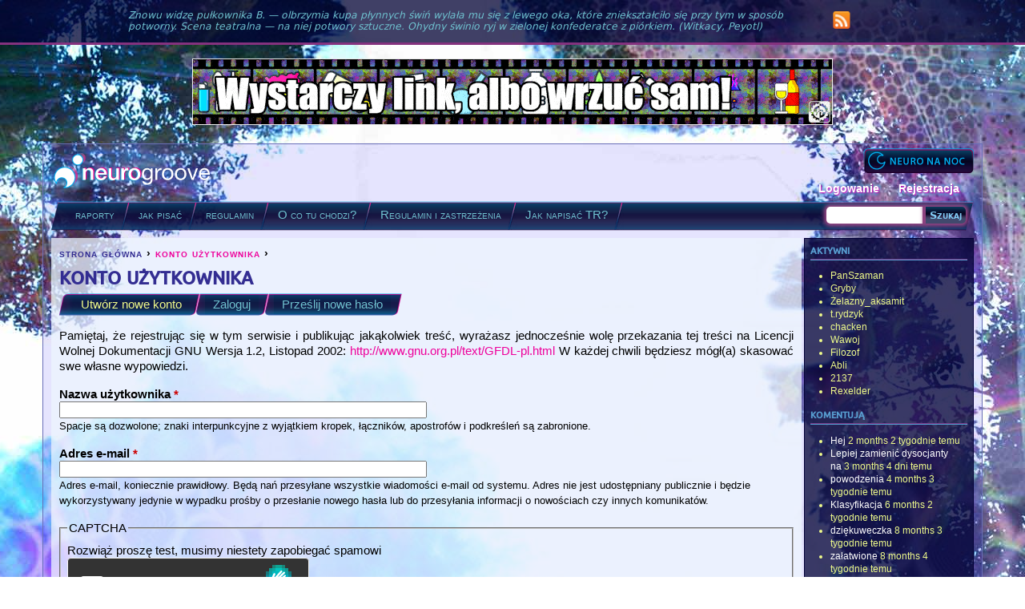

--- FILE ---
content_type: text/html; charset=utf-8
request_url: https://neurogroove.info/user/register?destination=node/7992%23comment-form
body_size: 7191
content:
<!DOCTYPE html PUBLIC "-//W3C//DTD XHTML+RDFa 1.0//EN"
  "http://www.w3.org/MarkUp/DTD/xhtml-rdfa-1.dtd">
<html xmlns="http://www.w3.org/1999/xhtml" xml:lang="pl" version="XHTML+RDFa 1.0" dir="ltr"
  >

<head profile="http://www.w3.org/1999/xhtml/vocab">
  <meta http-equiv="Content-Type" content="text/html; charset=utf-8" />
<meta name="Generator" content="Drupal 7 (http://drupal.org)" />
<script src="https://hcaptcha.com/1/api.js?hl=pl" async="async" defer="defer"></script>
<link rel="shortcut icon" href="https://neurogroove.info/sites/default/files/favicon_0.ico" type="image/vnd.microsoft.icon" />
  <title>Konto użytkownika | neurogroove.info</title>
    <link type="text/css" rel="stylesheet" href="https://neurogroove.info/sites/default/files/css/css_xE-rWrJf-fncB6ztZfd2huxqgxu4WO-qwma6Xer30m4.css" media="all" />
<link type="text/css" rel="stylesheet" href="https://neurogroove.info/sites/default/files/css/css_gArAUcbPOGS20Rj3CC1Ph_2J692LtLqNviaNUAmk_Wg.css" media="all" />
<link type="text/css" rel="stylesheet" href="https://neurogroove.info/sites/default/files/css/css_6r8R9BsibSUJkne3QZXM8Xv6pr8sykM-fUhNv_9MbqM.css" media="all" />
<link type="text/css" rel="stylesheet" href="https://neurogroove.info/sites/default/files/css/css_aUWlZynYokZpfx623M1J0gLF2o55Cb5Vcvyd17jqGf8.css" media="all" />
<link type="text/css" rel="stylesheet" href="https://neurogroove.info/sites/default/files/css/css_GhcNjWNWvxaW9SGxRQmuuV5xMwyP63T9mUaU3JVsgQw.css" media="print" />
  <script type="text/javascript" src="https://neurogroove.info/sites/default/files/js/js_YD9ro0PAqY25gGWrTki6TjRUG8TdokmmxjfqpNNfzVU.js"></script>
<script type="text/javascript" src="https://neurogroove.info/sites/default/files/js/js_G6iYk4az4SnMsGb2dStrsbM5E1FyvCRFrietA79Ub0A.js"></script>
<script type="text/javascript" src="https://neurogroove.info/sites/default/files/js/js_R9UbiVw2xuTUI0GZoaqMDOdX0lrZtgX-ono8RVOUEVc.js"></script>
<script type="text/javascript" src="https://neurogroove.info/sites/default/files/js/js_nILaoMSd6HTSHAdKqhGc8rqdN8zgdoTOlonbVOw06Ic.js"></script>
<script type="text/javascript">
<!--//--><![CDATA[//><!--
var _paq = _paq || [];(function(){var u=(("https:" == document.location.protocol) ? "https://hyperreal.info/klik/" : "https://hyperreal.info/klik/");_paq.push(["setSiteId", "2"]);_paq.push(["setTrackerUrl", u+"matomo.php"]);_paq.push(["setDocumentTitle", "Konto%20u%C5%BCytkownika\/Utw%C3%B3rz%20nowe%20konto"]);_paq.push(["trackPageView"]);_paq.push(["setIgnoreClasses", ["no-tracking","colorbox"]]);_paq.push(["enableLinkTracking"]);var d=document,g=d.createElement("script"),s=d.getElementsByTagName("script")[0];g.type="text/javascript";g.defer=true;g.async=true;g.src="https://neurogroove.info/sites/default/files/matomo/matomo.js?t5c721";s.parentNode.insertBefore(g,s);})();
//--><!]]>
</script>
<script type="text/javascript" src="https://neurogroove.info/sites/default/files/js/js_BbXo38yhe33iET23rpfOMCd9Nf0vs8gXwjhFFnwEO5o.js"></script>
<script type="text/javascript">
<!--//--><![CDATA[//><!--
jQuery.extend(Drupal.settings, {"basePath":"\/","pathPrefix":"","setHasJsCookie":0,"ajaxPageState":{"theme":"nginfo","theme_token":"MKVmo_czIp4xNJQF81_hZo10AiX0cOdfPfYbqyxIELU","js":{"misc\/jquery.js":1,"misc\/jquery-extend-3.4.0.js":1,"misc\/jquery-html-prefilter-3.5.0-backport.js":1,"misc\/jquery.once.js":1,"misc\/drupal.js":1,"sites\/all\/modules\/jquery_plugin\/tabs.min.js":1,"misc\/jquery.cookie.js":1,"misc\/jquery.form.js":1,"misc\/form-single-submit.js":1,"misc\/ajax.js":1,"sites\/all\/modules\/admin_menu\/admin_devel\/admin_devel.js":1,"public:\/\/languages\/pl__QiNuMoBzbzEVOnL4MQrNZ74yquC4DRa3iyfTrqZ1Oo.js":1,"sites\/all\/libraries\/colorbox\/jquery.colorbox-min.js":1,"sites\/all\/libraries\/DOMPurify\/purify.min.js":1,"sites\/all\/modules\/colorbox\/js\/colorbox.js":1,"sites\/all\/modules\/captcha\/captcha.js":1,"sites\/all\/modules\/views\/js\/base.js":1,"misc\/progress.js":1,"sites\/all\/modules\/views\/js\/ajax_view.js":1,"sites\/all\/modules\/matomo\/matomo.js":1,"0":1,"sites\/all\/themes\/nginfo\/js\/supersized.3.0.core.js":1,"sites\/all\/themes\/nginfo\/js\/neuro.js":1},"css":{"modules\/system\/system.base.css":1,"modules\/system\/system.menus.css":1,"modules\/system\/system.messages.css":1,"modules\/system\/system.theme.css":1,"modules\/aggregator\/aggregator.css":1,"modules\/comment\/comment.css":1,"modules\/field\/theme\/field.css":1,"modules\/node\/node.css":1,"modules\/search\/search.css":1,"modules\/user\/user.css":1,"sites\/all\/modules\/views\/css\/views.css":1,"sites\/all\/libraries\/colorbox\/example5\/colorbox.css":1,"sites\/all\/modules\/ctools\/css\/ctools.css":1,"sites\/all\/modules\/panels\/css\/panels.css":1,"sites\/all\/modules\/panels\/plugins\/layouts\/flexible\/flexible.css":1,"sites\/all\/modules\/panels\/plugins\/layouts\/onecol\/onecol.css":1,"sites\/all\/themes\/nginfo\/css\/html-reset.css":1,"sites\/all\/themes\/nginfo\/css\/wireframes.css":1,"sites\/all\/themes\/nginfo\/css\/layout-liquid.css":1,"sites\/all\/themes\/nginfo\/css\/page-backgrounds.css":1,"sites\/all\/themes\/nginfo\/css\/tabs.css":1,"sites\/all\/themes\/nginfo\/css\/messages.css":1,"sites\/all\/themes\/nginfo\/css\/pages.css":1,"sites\/all\/themes\/nginfo\/css\/blocks.css":1,"sites\/all\/themes\/nginfo\/css\/navigation.css":1,"sites\/all\/themes\/nginfo\/css\/views-styles.css":1,"sites\/all\/themes\/nginfo\/css\/nodes.css":1,"sites\/all\/themes\/nginfo\/css\/comments.css":1,"sites\/all\/themes\/nginfo\/css\/forms.css":1,"sites\/all\/themes\/nginfo\/css\/fields.css":1,"sites\/all\/themes\/nginfo\/css\/supersized.css":1,"sites\/all\/themes\/nginfo\/css\/ng.css":1,"sites\/all\/themes\/nginfo\/css\/print.css":1}},"colorbox":{"transition":"elastic","speed":"350","opacity":"0.90","slideshow":false,"slideshowAuto":true,"slideshowSpeed":"2500","slideshowStart":"start slideshow","slideshowStop":"stop slideshow","current":"{current} z {total}","previous":"\u00ab Wstecz","next":"Dalej \u00bb","close":"Zamknij","overlayClose":true,"returnFocus":true,"maxWidth":"100%","maxHeight":"100%","initialWidth":"300","initialHeight":"100","fixed":true,"scrolling":true,"mobiledetect":true,"mobiledevicewidth":"480px","file_public_path":"\/sites\/default\/files","specificPagesDefaultValue":"admin*\nimagebrowser*\nimg_assist*\nimce*\nnode\/add\/*\nnode\/*\/edit\nprint\/*\nprintpdf\/*\nsystem\/ajax\nsystem\/ajax\/*"},"views":{"ajax_path":"\/views\/ajax","ajaxViews":{"views_dom_id:3faa2bc2fa2bc0e0a9d1c24a74c33405":{"view_name":"tagpage_segments","view_display_id":"panel_pane_1","view_args":"","view_path":"user\/register","view_base_path":"raporty\/%","view_dom_id":"3faa2bc2fa2bc0e0a9d1c24a74c33405","pager_element":0},"views_dom_id:3e61e1432044ea282ee16436b4a9db8a":{"view_name":"tagpage_segments","view_display_id":"panel_pane_3","view_args":"","view_path":"user\/register","view_base_path":"raporty\/%","view_dom_id":"3e61e1432044ea282ee16436b4a9db8a","pager_element":0},"views_dom_id:68cfb1d4ca8b69421d9070c34a2c45cd":{"view_name":"tagpage_segments","view_display_id":"panel_pane_4","view_args":"","view_path":"user\/register","view_base_path":"raporty\/%","view_dom_id":"68cfb1d4ca8b69421d9070c34a2c45cd","pager_element":0},"views_dom_id:154c3c8974cc7b3bcfffbcdcfee7383e":{"view_name":"tagpage_segments","view_display_id":"panel_pane_1","view_args":"","view_path":"user\/register","view_base_path":"raporty\/%","view_dom_id":"154c3c8974cc7b3bcfffbcdcfee7383e","pager_element":0}}},"urlIsAjaxTrusted":{"\/views\/ajax":true,"\/user\/register?destination=node\/7992%23comment-form":true},"matomo":{"trackMailto":1,"trackColorbox":1}});
//--><!]]>
</script>
</head>
<body class="html not-front not-logged-in one-sidebar sidebar-second page-user page-user-register section-user" >
  <div id="skip-link">
    <a href="#main-menu">Jump to Navigation</a>
  </div>
    
<div id="cytaty">
  <div id="cytatyinner">
    <div id="c">
      <blockquote cite="Witkacy">Znowu widzę pułkownika B. — olbrzymia kupa płynnych świń wylała mu się z lewego oka, które zniekształciło się przy tym w sposób potworny. Scena teatralna — na niej potwory sztuczne. Ohydny świnio ryj w zielonej konfederatce z piórkiem. (Witkacy, Peyotl)</blockquote>
    </div>
    
    <div id="social">
      <a href="/feed"><img src="/sites/all/themes/nginfo/gfx/ico/rss.png" width="22" height="22" alt="Kanał RSS neurogroove"></a>
    </div>
  </div>
</div>

<!-- kfasik -->
<div class="row">
<div class="visible-xs visible-sm visible-md-* visible-lg-*">
<p style="text-align:center;"><a href="https://hyperreal.tube/"><img src="/sites/default/files/styles/banner_maxi/public/banner/4magic-mushroom-trip-food.jpg" /></a></p>
</div>
</div><!-- end of kfasik -->

<div id="page-wrapper"><div id="page">

  <div id="header"><div class="section clearfix">

          <a href="/" title="Strona główna" rel="home" id="logo"><img src="https://neurogroove.info/sites/default/files/logo.png" alt="Strona główna" /></a>
    
        <script type="text/javascript">
      document.write('<div id="nightvswitch"><a href="#" id="nighttrigger">Wersja nocna</a></div>');
    </script>
    
		<div id="toplinki">
		  <div class="region region-links-logged">
    <div id="block-menu-menu-toplinki" class="block block-menu first last odd">

      
  <div class="content">
    <ul class="menu"><li class="first leaf"><a href="/user" title="Zaloguj się!" class="active">Logowanie</a></li>
<li class="last leaf active-trail"><a href="/user/register" title="Dołącz do społeczności neurogroove!" class="active-trail active">Rejestracja</a></li>
</ul>  </div>

</div> <!-- /.block -->
  </div><!-- /.region -->
		</div>
	  	
		<div id="rh1">
		  <div id="rh2">
          <div class="region region-header">
    <div id="block-menu-menu-primary-links" class="block block-menu first odd">

      
  <div class="content">
    <ul class="menu"><li class="first leaf"><a href="/raporty" title="">raporty</a></li>
<li class="leaf"><a href="/jak-napisac-poprawny-raport" title="Dowiedz się, jak przygotować poprawny trip raport.">jak pisać</a></li>
<li class="leaf"><a href="/regulamin-serwisu-oraz-zastrzezenia-prawne" title="Regulamin serwisu oraz zastrzeżenia prawne.">regulamin</a></li>
<li class="leaf"><a href="/o-co-tu-chodzi" title="">O co tu chodzi?</a></li>
<li class="leaf"><a href="/regulamin-serwisu-oraz-zastrzezenia-prawne" title="">Regulamin i zastrzeżenia</a></li>
<li class="last leaf"><a href="/jak-napisac-poprawny-raport" title="">Jak napisać TR?</a></li>
</ul>  </div>

</div> <!-- /.block -->
<div id="block-search-form" class="block block-search last even">

      
  <div class="content">
    <form action="/user/register?destination=node/7992%23comment-form" method="post" id="search-block-form" accept-charset="UTF-8"><div><div class="container-inline">
      <h2 class="element-invisible">Formularz wyszukiwania</h2>
    <div class="form-item form-type-textfield form-item-search-block-form">
  <label class="element-invisible" for="edit-search-block-form--2">Szukaj </label>
 <input title="Wprowadź słowa, które mają zostać wyszukane." type="text" id="edit-search-block-form--2" name="search_block_form" value="" size="15" maxlength="128" class="form-text" />
</div>
<div class="form-actions form-wrapper" id="edit-actions--3"><input type="submit" id="edit-submit--2" name="op" value="Szukaj" class="form-submit" /></div><input type="hidden" name="form_build_id" value="form-p9vc30ivfeMmOpSsoGaytxTTPUHYJr9shoaYI9aiGBQ" />
<input type="hidden" name="form_id" value="search_block_form" />
</div>
</div></form>  </div>

</div> <!-- /.block -->
  </div><!-- /.region -->
      </div>
    </div>
    
  </div></div> <!-- /.section, /#header -->

  <div id="main-wrapper"><div id="main" class="clearfix">


  <!-- <div class="c2">
    <div class="c1">
    <div id="mc"> -->
    
    <div id="oc">
    
   
	  <div id="content" class="column"><div class="section"><div id="innersection">
	  		      	      <div class="breadcrumb"><h2 class="element-invisible">you are here</h2><a href="/">strona główna</a> › <a href="/user">konto użytkownika</a> › </div>	      <a id="main-content"></a>
	      	      	        <h1 class="title" id="page-title">konto użytkownika</h1>
	      	      	      	      	        <div class="tabs"><h2 class="element-invisible">Primary tabs</h2><ul class="tabs primary clearfix"><li class="active"><a href="/user/register" class="active"><span class="tab">Utwórz nowe konto</span><span class="element-invisible">(active tab)</span></a></li>
<li><a href="/user"><span class="tab">Zaloguj</span></a></li>
<li><a href="/user/password"><span class="tab">Prześlij nowe hasło</span></a></li>
</ul></div>
	      	        <div class="region region-help">
    <div id="block-block-3" class="block block-block first last odd">

      
  <div class="content">
    <p>Pamiętaj, że rejestrując się w tym serwisie i publikując jakąkolwiek treść, wyrażasz jednocześnie wolę przekazania tej treści na Licencji Wolnej Dokumentacji GNU Wersja 1.2, Listopad 2002: <a href="http://www.gnu.org.pl/text/GFDL-pl.html">http://www.gnu.org.pl/text/GFDL-pl.html</a> W każdej chwili będziesz mógł(a) skasować swe własne wypowiedzi.</p>
  </div>

</div> <!-- /.block -->
  </div><!-- /.region -->
	      	      
	        <div class="region region-content">
    <div id="block-system-main" class="block block-system first last odd">

      
  <div class="content">
    <form class="user-info-from-cookie" enctype="multipart/form-data" action="/user/register?destination=node/7992%23comment-form" method="post" id="user-register-form" accept-charset="UTF-8"><div><div id="edit-account" class="form-wrapper"><div class="form-item form-type-textfield form-item-name">
  <label for="edit-name">Nazwa użytkownika <span class="form-required" title="Wypełnienie pola jest wymagane.">*</span></label>
 <input class="username form-text required" type="text" id="edit-name" name="name" value="" size="60" maxlength="60" />
<div class="description">Spacje są dozwolone; znaki interpunkcyjne z wyjątkiem kropek, łączników, apostrofów i podkreśleń są zabronione.</div>
</div>
<div class="form-item form-type-textfield form-item-mail">
  <label for="edit-mail">Adres e-mail <span class="form-required" title="Wypełnienie pola jest wymagane.">*</span></label>
 <input type="text" id="edit-mail" name="mail" value="" size="60" maxlength="254" class="form-text required" />
<div class="description">Adres e-mail, koniecznie prawidłowy. Będą nań przesyłane wszystkie wiadomości e-mail od systemu. Adres nie jest udostępniany publicznie i będzie wykorzystywany jedynie w wypadku prośby o przesłanie nowego hasła lub do przesyłania informacji o nowościach czy innych komunikatów.</div>
</div>
<input type="hidden" name="timezone" value="UTC" />
</div><input type="hidden" name="form_build_id" value="form-4gPLVZdK6LteAo1Ha_8_nNi11ZketruTH4YWzWvGypY" />
<input type="hidden" name="form_id" value="user_register_form" />
<fieldset class="captcha form-wrapper"><legend><span class="fieldset-legend">CAPTCHA</span></legend><div class="fieldset-wrapper"><div class="fieldset-description">Rozwiąż proszę test, musimy niestety zapobiegać spamowi</div><input type="hidden" name="captcha_sid" value="8631041" />
<input type="hidden" name="captcha_token" value="09fbd961fd8ff8ee13fcc44062ddecdf" />
<input type="hidden" name="captcha_response" value="hCaptcha no captcha" />
<div class="h-captcha" data-sitekey="68212fba-ac6d-4e0f-8f02-7b16105d3af4" data-theme="dark"></div><input type="hidden" name="captcha_cacheable" value="1" />
</div></fieldset>
<div class="form-actions form-wrapper" id="edit-actions"><input type="submit" id="edit-submit" name="op" value="Utwórz nowe konto" class="form-submit" /></div></div></form>  </div>

</div> <!-- /.block -->
  </div><!-- /.region -->
	      
	                </div></div></div> <!-- /#innersection /.section, /#content -->
    </div> <!-- /#oc -->

    
    
     <!-- </div> --> <!-- /#mc -->
 
      <div class="region region-sidebar-second column sidebar"><div class="section">
    <div id="block-switchtheme-switch_form" class="block block-switchtheme first odd">

        <h2 class="block-title">theme</h2>
    
  <div class="content">
    <form action="/user/register?destination=node/7992%23comment-form" method="post" id="switchtheme-switch-form" accept-charset="UTF-8"><div><div class="container-inline form-wrapper" id="edit-widget"><div class="form-item form-type-select form-item-theme">
 <select id="edit-theme" name="theme" class="form-select required"><option value="nginfo" selected="selected">Neurogroove</option><option value="ngnight">Wersja nocna</option></select>
</div>
<div class="form-actions form-wrapper" id="edit-actions--2"><input type="submit" id="switchtheme-submit" name="op" value="Switch" class="form-submit" /></div></div><input type="hidden" name="form_build_id" value="form-ix7DAQlLH4DOhU-rE2K69nL4h1EqKn9LfsRaTqaEsd4" />
<input type="hidden" name="form_id" value="switchtheme_switch_form" />
</div></form>  </div>

</div> <!-- /.block -->
<div id="block-views-aktywni-block_aktywni" class="block block-views even">

        <h2 class="block-title">aktywni</h2>
    
  <div class="content">
    <div class="view view-aktywni view-id-aktywni view-display-id-block_aktywni view-dom-id-9d16bdb990b2fc0161a88c44fd850a9c">
        
  
  
      <div class="view-content">
      <div class="item-list">    <ul>          <li class="views-row views-row-1 views-row-odd views-row-first">  
  <div class="views-field views-field-name">        <span class="field-content"><span class="username">PanSzaman</span></span>  </div></li>
          <li class="views-row views-row-2 views-row-even">  
  <div class="views-field views-field-name">        <span class="field-content"><span class="username">Gryby</span></span>  </div></li>
          <li class="views-row views-row-3 views-row-odd">  
  <div class="views-field views-field-name">        <span class="field-content"><span class="username">Żelazny_aksamit</span></span>  </div></li>
          <li class="views-row views-row-4 views-row-even">  
  <div class="views-field views-field-name">        <span class="field-content"><span class="username">t.rydzyk</span></span>  </div></li>
          <li class="views-row views-row-5 views-row-odd">  
  <div class="views-field views-field-name">        <span class="field-content"><span class="username">chacken</span></span>  </div></li>
          <li class="views-row views-row-6 views-row-even">  
  <div class="views-field views-field-name">        <span class="field-content"><span class="username">Wawoj</span></span>  </div></li>
          <li class="views-row views-row-7 views-row-odd">  
  <div class="views-field views-field-name">        <span class="field-content"><span class="username">Filozof</span></span>  </div></li>
          <li class="views-row views-row-8 views-row-even">  
  <div class="views-field views-field-name">        <span class="field-content"><span class="username">Abli</span></span>  </div></li>
          <li class="views-row views-row-9 views-row-odd">  
  <div class="views-field views-field-name">        <span class="field-content"><span class="username">2137</span></span>  </div></li>
          <li class="views-row views-row-10 views-row-even views-row-last">  
  <div class="views-field views-field-name">        <span class="field-content"><span class="username">Rexelder</span></span>  </div></li>
      </ul></div>    </div>
  
  
  
  
  
  
</div>  </div>

</div> <!-- /.block -->
<div id="block-comment-recent" class="block block-comment last odd">

        <h2 class="block-title">komentują</h2>
    
  <div class="content">
    <div class="item-list"><ul><li class="first"><a href="/comment/11181#comment-11181">Hej</a>&nbsp;<span>2 months 2 tygodnie temu</span></li>
<li><a href="/comment/11180#comment-11180">Lepiej zamienić dysocjanty na</a>&nbsp;<span>3 months 4 dni temu</span></li>
<li><a href="/comment/11179#comment-11179">powodzenia</a>&nbsp;<span>4 months 3 tygodnie temu</span></li>
<li><a href="/comment/11178#comment-11178">Klasyfikacja</a>&nbsp;<span>6 months 2 tygodnie temu</span></li>
<li><a href="/comment/11177#comment-11177">dziękuweczka</a>&nbsp;<span>8 months 3 tygodnie temu</span></li>
<li><a href="/comment/11176#comment-11176">załatwione</a>&nbsp;<span>8 months 4 tygodnie temu</span></li>
<li><a href="/comment/11175#comment-11175">poprawiony tekst</a>&nbsp;<span>9 months 4 dni temu</span></li>
<li><a href="/comment/11174#comment-11174">błąd</a>&nbsp;<span>9 months 4 dni temu</span></li>
<li><a href="/comment/11173#comment-11173">Emocjonalne postscriptum</a>&nbsp;<span>9 months 4 dni temu</span></li>
<li><a href="/comment/11172#comment-11172">Gratulacje</a>&nbsp;<span>9 months 1 tydzień temu</span></li>
<li><a href="/comment/11171#comment-11171">Nadzieja umiera ostatnia.</a>&nbsp;<span>9 months 1 tydzień temu</span></li>
<li><a href="/comment/11164#comment-11164">Kurde to mnie prega zawsze</a>&nbsp;<span>11 months 3 dni temu</span></li>
<li><a href="/comment/11163#comment-11163">ale tak btw szacunek za</a>&nbsp;<span>11 months 3 dni temu</span></li>
<li><a href="/comment/11162#comment-11162">Fajnie piszesz te tr masz do</a>&nbsp;<span>11 months 3 dni temu</span></li>
<li class="last"><a href="/comment/11161#comment-11161">Znam to ostatnio podobny</a>&nbsp;<span>11 months 3 dni temu</span></li>
</ul></div>  </div>

</div> <!-- /.block -->
  </div></div><!-- /.section, /.region -->
    				
    		
    				 
    <!-- </div> --> <!-- /.c1 -->
    <!-- </div> --> <!-- /.c2 -->

  </div></div> <!-- /#main, /#main-wrapper -->
</div> <!-- /#page -->

      <div id="footer"><div class="section">

      
        <div class="region region-footer">
    <div id="block-aggregator-feed-3" class="block block-aggregator first odd">

        <h2 class="block-title">hyperreal.info news</h2>
    
  <div class="content">
    <div class="item-list"><ul><li class="first"><a href="https://hyperreal.info/news/palenie-marihuany-zdrowie-emocjonalne-nowe-badania-daja-do-myslenia">Palenie marihuany a zdrowie emocjonalne. Nowe badania dają do myślenia</a>
</li>
<li><a href="https://hyperreal.info/news/sprawa-biznesu-krola-dopalaczy-na-lawie-oskarzonych-13-osob">Sprawa biznesu „Króla dopalaczy”. Na ławie oskarżonych 13 osób</a>
</li>
<li><a href="https://hyperreal.info/news/miedzynarodowy-gang-narkotykowy-rozbity-lider-wpadl-w-hiszpanii-dzieki-danym-z-fbi">Międzynarodowy gang narkotykowy rozbity. Lider wpadł w Hiszpanii dzięki danym z FBI</a>
</li>
<li><a href="https://hyperreal.info/news/bimber-przeszlosc-teraz-podlasie-gotuje-krysztal-wart-36-mln-zl">Bimber to przeszłość. Teraz Podlasie gotuje &quot;kryształ&quot; wart 36 mln zł</a>
</li>
<li class="last"><a href="https://hyperreal.info/news/zaskakujace-dane-o-alkoholu-tak-wyglada-codziennosc-wielu-polakow">Zaskakujące dane o alkoholu. Tak wygląda codzienność wielu Polaków</a>
</li>
</ul></div><div class="more-link"><a href="/aggregator/sources/3" title="Wyświetla ostatnie wiadomości z kanału.">Więcej</a></div>  </div>

</div> <!-- /.block -->
<div id="block-aggregator-feed-4" class="block block-aggregator even">

        <h2 class="block-title">hyperreal.info arts</h2>
    
  <div class="content">
    <div class="item-list"><ul><li class="first"><a href="https://hyperreal.info/info/gif-nielegalny-handel-w-sieci-lekami-narkotycznymi-zaczyna-sie-od-legalnej-recepty-wywiad">GIF: Nielegalny handel w sieci lekami narkotycznymi zaczyna się od legalnej recepty [WYWIAD]</a>
</li>
<li><a href="https://hyperreal.info/info/narkomani-i-nedza-niemcy-wola-sie-tu-nie-zapuszczac-sytuacja-nie-do-przyjecia">Narkomani i nędza. Niemcy wolą się tu nie zapuszczać. &quot;Sytuacja nie do przyjęcia&quot;</a>
</li>
<li><a href="https://hyperreal.info/info/marihuana-gorsze-wyniki-w-nauce-i-stres-emocjonalny">Marihuana to gorsze wyniki w nauce i stres emocjonalny</a>
</li>
<li><a href="https://hyperreal.info/info/7-petycji-przeciw-reklamom-i-promocjom-alkoholu-ktore-moga-zmienic-polskie-prawo">7 petycji przeciw reklamom i promocjom alkoholu, które mogą zmienić polskie prawo</a>
</li>
<li class="last"><a href="https://hyperreal.info/info/dlaczego-ograniczenie-marihuany-do-listy-chorob-katastrofa-dla-pacjentow-historia-adriana">Dlaczego ograniczenie marihuany do listy chorób to katastrofa dla pacjentów – historia Adriana</a>
</li>
</ul></div><div class="more-link"><a href="/aggregator/sources/4" title="Wyświetla ostatnie wiadomości z kanału.">Więcej</a></div>  </div>

</div> <!-- /.block -->
<div id="block-aggregator-feed-5" class="block block-aggregator last odd">

        <h2 class="block-title">talk</h2>
    
  <div class="content">
    <div class="item-list"><ul><li class="first"><a href="https://hyperreal.info/talk/viewtopic.php?p=3865113#p3865113">Detox • Re: Ośrodki detoksykacyjne</a>
</li>
<li><a href="https://hyperreal.info/talk/viewtopic.php?p=3865112#p3865112">Buprenorfina • Re: Buprenorfina– podanie dożylne</a>
</li>
<li><a href="https://hyperreal.info/talk/viewtopic.php?p=3865108#p3865108">Mefedron • Re: Mefedron - ciągi</a>
</li>
<li><a href="https://hyperreal.info/talk/viewtopic.php?p=3865105#p3865105">Amfetamina • Re: Amfetamina - Wątek ogólny vol. 2</a>
</li>
<li class="last"><a href="https://hyperreal.info/talk/viewtopic.php?p=3865101#p3865101">Preparaty lecznicze • Re: Lamotrygina (Lamitrin, Lamotrix, Symla) - Wątek ogólny</a>
</li>
</ul></div><div class="more-link"><a href="/aggregator/sources/5" title="Wyświetla ostatnie wiadomości z kanału.">Więcej</a></div>  </div>

</div> <!-- /.block -->
  </div><!-- /.region -->

    </div></div> <!-- /.section, /#footer -->
  
    <div class="region region-bottom">
    <div id="block-block-1" class="block block-block first last odd">

      
  <div class="content">
    Zawartość serwisu NeuroGroove jest dostępna na licencji CC BY-SA 4.0. Więcej informacji: <a href="https://hyperreal.info/kuchnia/Hyperreal:Prawa_autorskie" title="Hyperreal:Prawa autorskie">Hyperreal:Prawa_autorskie</a><br/>
&copy; <a href="https://hyperreal.info">hyperreal.info</a> 1996-2026<br/>
<small>design: Metta Media</small>
  </div>

</div> <!-- /.block -->
  </div><!-- /.region -->
    
</div> <!-- /#page-wrapper -->
  </body>
</html>
